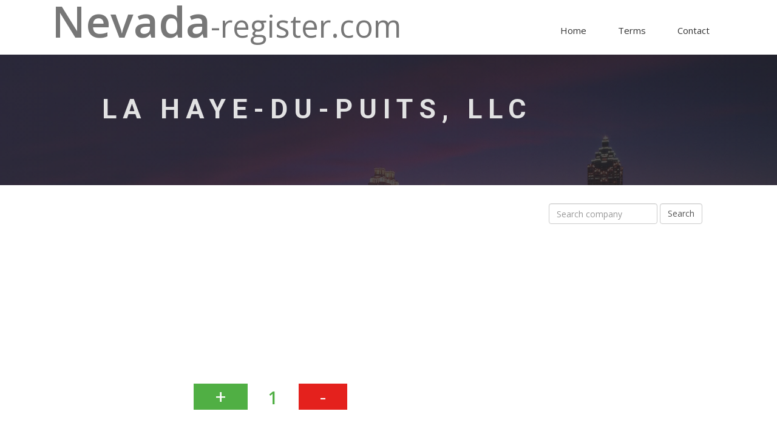

--- FILE ---
content_type: text/html; charset=utf-8
request_url: https://www.nevada-register.com/1305009-la-haye-du-puits-llc
body_size: 4552
content:
<!DOCTYPE html>
<html class="no-js">
<head>
	<!-- Google Tag Manager -->
	<script>(function(w,d,s,l,i){ w[l]=w[l]||[];w[l].push({'gtm.start':
	new Date().getTime(),event:'gtm.js'});var f=d.getElementsByTagName(s)[0],
	j=d.createElement(s),dl=l!='dataLayer'?'&l='+l:'';j.async=true;j.src=
	'https://www.googletagmanager.com/gtm.js?id='+i+dl;f.parentNode.insertBefore(j,f);
	})(window,document,'script','dataLayer','GTM-WG3DZNT');</script>
	<!-- End Google Tag Manager -->
	<meta charset="utf-8">
	<meta http-equiv="X-UA-Compatible" content="IE=edge">
	<title>LA HAYE-DU-PUITS, LLC, E0265332015-9 | Nevada-register.com</title>
		<meta name="description" content="Business company LA HAYE-DU-PUITS, LLC is a legal entity registered under the law of State Nevada. Company is located in the register with the Company number E0265332015-9 and with the national number of State Nevada NV20151335926.  This legal entity was firstly registered on 28th May 2015 under the legal form of Foreign Limited-Liability Company. Its registered agent is GOOLD PATTERSON with the seat at 1975 VILLAGE CENTER CIRCLE STE 140, LAS VEGAS, 89134, NV licensed as Commercial Registered Agent - Limited-Liability Corporation. Current company’s status is Active.">
	<meta name="viewport" content="width=device-width, initial-scale=1">
	<!-- Place favicon.ico and apple-touch-icon.png in the root directory -->

	<!-- CSS -->
	<link rel="stylesheet" href="/template/css/owl.carousel.css">
	<link rel="stylesheet" href="/template/css/bootstrap.min.css">
	<link rel="stylesheet" href="/template/css/font-awesome.min.css">
	<link rel="stylesheet" href="/template/css/style.css">
	<link rel="stylesheet" href="/template/css/ionicons.min.css">
	<link rel="stylesheet" href="/template/css/animate.css">
	<link rel="stylesheet" href="/template/css/responsive.css">

	<!-- Js -->
	<script src="/template/js/vendor/modernizr-2.6.2.min.js"></script>
	<script src="//ajax.googleapis.com/ajax/libs/jquery/1.10.2/jquery.min.js"></script>
	<script>window.jQuery || document.write('<script src="js/vendor/jquery-1.10.2.min.js"><\/script>')</script>
	<script src="/template/js/bootstrap.min.js"></script>
	<script src="/template/js/owl.carousel.min.js"></script>
	<script src="/template/js/plugins.js"></script>
	<script src="/template/js/min/waypoints.min.js"></script>
	<script src="/template/js/jquery.counterup.js"></script>

	<!-- Google Map -->
	<script src="https://maps.googleapis.com/maps/api/js"></script>
	<script src="/template/js/google-map-init.js"></script>

	<script src="/template/js/main.js"></script>
	<script async src="//pagead2.googlesyndication.com/pagead/js/adsbygoogle.js"></script>
	<script>
		(adsbygoogle = window.adsbygoogle || []).push({
			google_ad_client: "ca-pub-1643743604990587",
			enable_page_level_ads: true
		});
	</script>
</head>
<body>

<!-- Google Tag Manager (noscript) -->
<noscript><iframe src="https://www.googletagmanager.com/ns.html?id=GTM-WG3DZNT"
height="0" width="0" style="display:none;visibility:hidden"></iframe></noscript>
<!-- End Google Tag Manager (noscript) -->

<!-- Header Start -->
<header>
	<div class="container">
		<div class="row">
			<div class="col-md-12">
				<!-- header Nav Start -->
				<nav class="navbar navbar-default">
					<div class="container-fluid">
						<!-- Brand and toggle get grouped for better mobile display -->
						<div class="navbar-header">
							<button type="button" class="navbar-toggle collapsed" data-toggle="collapse" data-target="#bs-example-navbar-collapse-1">
								<span class="sr-only">Toggle navigation</span>
								<span class="icon-bar"></span>
								<span class="icon-bar"></span>
								<span class="icon-bar"></span>
							</button>
							<a class="navbar-brand" href="/">
								<span>Nevada</span>-register.com
							</a>
						</div>
						<!-- Collect the nav links, forms, and other content for toggling -->
						<div class="collapse navbar-collapse" id="bs-example-navbar-collapse-1">
							<ul class="nav navbar-nav navbar-right">
								<li><a href="/">Home</a></li>
								<li><a href="/terms/">Terms</a></li>
								<li><a href="/contact/">Contact</a></li>
							</ul>
						</div><!-- /.navbar-collapse -->
					</div><!-- /.container-fluid -->
				</nav>
			</div>
		</div>
	</div>
</header><!-- header close -->

<!-- Slider Start -->
<section id="slider">
	<div class="container">
		<div class="row">
			<div class="col-md-10 col-md-offset-1">
				<div class="block">
	<h1 class="animated fadeInUp">LA HAYE-DU-PUITS, LLC</h1>
				</div>
			</div>
		</div>
	</div>
</section>
<!-- Wrapper Start -->
<section id="intro">
	<div class="container">
		<div class="row">
			<div class="col-md-12 col-sm-12">
				<div class="block">

<div class="row">
	<div class="col-md-8 col-sm-12">

		<script async src="//pagead2.googlesyndication.com/pagead/js/adsbygoogle.js"></script>
		<!-- Content 1 -->
		<ins class="adsbygoogle"
		     style="display:block"
		     data-ad-client="ca-pub-1643743604990587"
		     data-ad-slot="4161467646"
		     data-ad-format="auto"></ins>
		<script>
		(adsbygoogle = window.adsbygoogle || []).push({});
		</script>

		<script>
			$(function () {
				$('.rating a').click(function () {
					var date = new Date();
					date.setFullYear(date.getFullYear() + 10);
					document.cookie = 'flRating' + 377421 + '=1; path=/; expires=' + date.toGMTString();
				});
			});
		</script>

		<div id="snippet--rating">
			<div class="rating">
				<a href="/1305009-la-haye-du-puits-llc?number=1305009&amp;do=up" class="up ajax" rel="nofollow">+</a>
					<span class="rating-number">1</span>
				<a href="/1305009-la-haye-du-puits-llc?number=1305009&amp;do=down" class="down ajax" rel="nofollow">-</a>
				<div class="clearfix"></div>
			</div>
		</div>

			<p class="text-info">Business company <strong>LA HAYE-DU-PUITS, LLC</strong> is a legal entity registered under the law of State Nevada. Company is located in the register with the Company number <strong>E0265332015-9</strong> and with the national number of State Nevada <strong>NV20151335926</strong>.  This legal entity was firstly registered on 28th May 2015 under the legal form of Foreign Limited-Liability Company. Its registered agent is <strong>GOOLD PATTERSON</strong> with the seat at 1975 VILLAGE CENTER CIRCLE STE 140, LAS VEGAS, 89134, NV licensed as Commercial Registered Agent - Limited-Liability Corporation. Current company’s status is <strong>Active</strong>.</p>

		<h2>Company information</h2>
		<table class="detail table table-striped table-bordered">
			<tr>
				<th>Company name</th>
				<td>LA HAYE-DU-PUITS, LLC</td>
			</tr>
			<tr>
				<th>Status</th>
				<td>Active</td>
			</tr>
			<tr>
				<th>Company number</th>
				<td>E0265332015-9</td>
			</tr>
			<tr>
				<th>NV Business ID</th>
				<td>NV20151335926</td>
			</tr>
			<tr>
				<th>Company type</th>
				<td>Foreign Limited-Liability Company</td>
			</tr>
				<tr>
					<th>Home state</th>
					<td>CA</td>
				</tr>
				<tr>
					<th>Incorporation Date</th>
					<td>28th May 2015</td>
				</tr>
				<tr>
					<th>List of Officers Due</th>
					<td>31st May 2017</td>
				</tr>
				<tr>
					<th>Business License Exp:</th>
					<td>31st May 2017</td>
				</tr>
		</table>

			<h2>
				Registered Agent
			</h2>
				<table class="detail table table-striped table-bordered">
					<tr>
						<th>Name</th>
						<td><a href="/agent/51-goold-patterson">GOOLD PATTERSON</a></td>
					</tr>
					<tr>
						<th>Address</th>
						<td>1975 VILLAGE CENTER CIRCLE STE 140</td>
					</tr>
						<tr>
							<th>City</th>
							<td>LAS VEGAS</td>
						</tr>
						<tr>
							<th>State</th>
							<td>NV</td>
						</tr>
						<tr>
							<th>Zip</th>
							<td>89134</td>
						</tr>
						<tr>
							<th>Mailing State</th>
							<td>NV</td>
						</tr>
						<tr>
							<th>Agent Type</th>
							<td>Commercial Registered Agent - Limited-Liability Corporation</td>
						</tr>
						<tr>
							<th>Jurisdiction</th>
							<td>NEVADA</td>
						</tr>
						<tr>
							<th>Status</th>
							<td>Active</td>
						</tr>
				</table>

			<p class="text-info">The company <strong>LA HAYE-DU-PUITS, LLC</strong> is managed by 6 persons in total. The persons responsible for business activities are  <strong>TRACEY DUESLER</strong> with the seat at 41 CORPORATE PARK STE 250, IRVINE, 92606, CA as Manager ,  <strong>TRACEY DUESLER</strong> with the seat at 41 CORPORATE PARK STE 250, IRVINE, 92606, CA as Manager ,  <strong>MICHAEL D PATTON</strong> with the seat at 41 CORPORATE PARK STE 250, IRVINE, 92606, CA as Manager ,  <strong>MICHAEL W PATTON</strong> with the seat at 41 CORPORATE PARK STE 250, IRVINE, 92606, CA as Manager ,  <strong>MICHAEL D PATTON</strong> with the seat at 41 CORPORATE PARK STE 250, IRVINE, 92606, CA as Manager ,  <strong>MICHAEL W PATTON</strong> with the seat at 41 CORPORATE PARK STE 250, IRVINE, 92606, CA as Manager .</p>

				<h2>
					Manager
				</h2>
				<table class="detail table table-striped table-bordered">
					<tr>
						<th>Name</th>
						<td><a href="/person/tracey-duesler">TRACEY DUESLER</a></td>
					</tr>
					<tr>
						<th>Address</th>
						<td>41 CORPORATE PARK STE 250, IRVINE, 92606, CA</td>
					</tr>
				</table>
				<h2>
					Manager
				</h2>
				<table class="detail table table-striped table-bordered">
					<tr>
						<th>Name</th>
						<td><a href="/person/tracey-duesler">TRACEY DUESLER</a></td>
					</tr>
					<tr>
						<th>Address</th>
						<td>41 CORPORATE PARK STE 250, IRVINE, 92606, CA</td>
					</tr>
				</table>
				<h2>
					Manager
				</h2>
				<table class="detail table table-striped table-bordered">
					<tr>
						<th>Name</th>
						<td><a href="/person/michael-d-patton">MICHAEL D PATTON</a></td>
					</tr>
					<tr>
						<th>Address</th>
						<td>41 CORPORATE PARK STE 250, IRVINE, 92606, CA</td>
					</tr>
				</table>
				<h2>
					Manager
				</h2>
				<table class="detail table table-striped table-bordered">
					<tr>
						<th>Name</th>
						<td><a href="/person/michael-w-patton">MICHAEL W PATTON</a></td>
					</tr>
					<tr>
						<th>Address</th>
						<td>41 CORPORATE PARK STE 250, IRVINE, 92606, CA</td>
					</tr>
				</table>
				<h2>
					Manager
				</h2>
				<table class="detail table table-striped table-bordered">
					<tr>
						<th>Name</th>
						<td><a href="/person/michael-d-patton">MICHAEL D PATTON</a></td>
					</tr>
					<tr>
						<th>Address</th>
						<td>41 CORPORATE PARK STE 250, IRVINE, 92606, CA</td>
					</tr>
				</table>
				<h2>
					Manager
				</h2>
				<table class="detail table table-striped table-bordered">
					<tr>
						<th>Name</th>
						<td><a href="/person/michael-w-patton">MICHAEL W PATTON</a></td>
					</tr>
					<tr>
						<th>Address</th>
						<td>41 CORPORATE PARK STE 250, IRVINE, 92606, CA</td>
					</tr>
				</table>
		<script async src="//pagead2.googlesyndication.com/pagead/js/adsbygoogle.js"></script>
		<!-- Content 2 -->
		<ins class="adsbygoogle"
		     style="display:block"
		     data-ad-client="ca-pub-1643743604990587"
		     data-ad-slot="7114934044"
		     data-ad-format="auto"></ins>
		<script>
		(adsbygoogle = window.adsbygoogle || []).push({});
		</script>

		<br />
		<div class="alert alert-warning" role="alert">All data on website has informational character only and are taken from publicly available sources.</div>

		<h2>Related companies</h2>
		<ul class="links-list">
			<li><a href="/342860-la-health-care-inc">LA HAYE-DU-PUITS, LLC</a></li>
			<li><a href="/798457-la-heller-library-international-llc">LA HAYE-DU-PUITS, LLC</a></li>
			<li><a href="/802835-la-heller-productions-ltd">LA HAYE-DU-PUITS, LLC</a></li>
			<li><a href="/1366533-la-herb-llc">LA HAYE-DU-PUITS, LLC</a></li>
			<li><a href="/1135899-la-heredera-usa-llc">LA HAYE-DU-PUITS, LLC</a></li>
			<li><a href="/1272576-la-herradero-meat-market-2-llc">LA HAYE-DU-PUITS, LLC</a></li>
			<li><a href="/1266649-la-highrise-property-llc">LA HAYE-DU-PUITS, LLC</a></li>
			<li><a href="/1389364-la-holdings-llc">LA HAYE-DU-PUITS, LLC</a></li>
			<li><a href="/11052-la-holdings-a-limited-liability-company">LA HAYE-DU-PUITS, LLC</a></li>
			<li><a href="/1158499-la-holdings-llc">LA HAYE-DU-PUITS, LLC</a></li>
			<li><a href="/943027-la-holdings-llc">LA HAYE-DU-PUITS, LLC</a></li>
			<li><a href="/105459-la-home-buyers-llc">LA HAYE-DU-PUITS, LLC</a></li>
			<li><a href="/1324284-la-home-properties-llc">LA HAYE-DU-PUITS, LLC</a></li>
			<li><a href="/781119-la-homes-unlimited-i-llc">LA HAYE-DU-PUITS, LLC</a></li>
			<li><a href="/781120-la-homes-unlimited-ii-llc">LA HAYE-DU-PUITS, LLC</a></li>
		</ul>
		<ul class="links-list">
			<li><a href="/505955-la-hawaii-enterprise-inc">LA HAWAII ENTERPRISE, INC.</a></li>
			<li><a href="/15012-la-havanita-cigar-factory-a-limited-liability-company">LA HAVANITA CIGAR FACTORY, A LIMITED LIABILITY COMPANY</a></li>
			<li><a href="/98913-la-havana-inc">LA HAVANA, INC.</a></li>
			<li><a href="/1202530-la-hacienda-llc">LA HACIENDA, LLC</a></li>
			<li><a href="/20751-la-hacienda-l-l-c">LA HACIENDA, L.L.C.</a></li>
			<li><a href="/1263073-la-hacienda-s-and-a-inc">LA HACIENDA S AND A INC.</a></li>
			<li><a href="/800598-la-hacienda-restaurant-inc">LA HACIENDA RESTAURANT INC.</a></li>
			<li><a href="/1276742-la-hacienda-real-enterprise-llc">LA HACIENDA REAL ENTERPRISE, LLC</a></li>
			<li><a href="/35019-la-hacienda-perdida-llc">LA HACIENDA PERDIDA, LLC</a></li>
			<li><a href="/660506-la-hacienda-land-investors">LA HACIENDA LAND INVESTORS</a></li>
			<li><a href="/100603-la-hacienda-estates-llc">LA HACIENDA ESTATES LLC</a></li>
			<li><a href="/1289214-la-hacienda-del-sazon-llc">LA HACIENDA DEL SAZON LLC</a></li>
			<li><a href="/770411-la-hacidenda-lenders-llc">LA HACIDENDA LENDERS, LLC</a></li>
			<li><a href="/370515-la-habra-products-inc">LA HABRA PRODUCTS, INC.</a></li>
			<li><a href="/1316250-la-habra-de-plata-llc">LA HABRA DE PLATA LLC</a></li>
		</ul>

		<h2>Similar company number</h2>
		<ul class="links-list">
			<li><a href="/1364198-johnson-turner-wilson-llc">JOHNSON TURNER WILSON LLC</a></li>
			<li><a href="/1419068-god-s-chosen-people-gcp-enterprises-inc">GOD'S CHOSEN PEOPLE (GCP) ENTERPRISES, INC.</a></li>
			<li><a href="/674432-zamcap-llc">ZAMCAP, LLC</a></li>
			<li><a href="/766553-examining-board-of-natural-medicine-practitioners-north-america">EXAMINING BOARD OF NATURAL MEDICINE PRACTITIONERS-NORTH AMERICA</a></li>
			<li><a href="/851163-kelatish-farms-llc">KELATISH FARMS, LLC</a></li>
			<li><a href="/926636-alanux-llc">ALANUX, LLC</a></li>
			<li><a href="/991094-utnv-holdings-inc">UTNV HOLDINGS, INC.</a></li>
			<li><a href="/1116666-bravo-holdings-llc">BRAVO HOLDINGS, LLC</a></li>
			<li><a href="/1179923-troy-angrignon-management-consulting-inc">TROY ANGRIGNON MANAGEMENT CONSULTING INC.</a></li>
			<li><a href="/1241293-farrell-enterprises-llc">FARRELL ENTERPRISES LLC</a></li>
			<li><a href="/1305011-done-right-home-repair-llc">DONE RIGHT HOME REPAIR LLC.</a></li>
			<li><a href="/1364200-performance-property-investments-llc">PERFORMANCE PROPERTY INVESTMENTS LLC</a></li>
			<li><a href="/1419069-hi-traffic-floors-llc">HI TRAFFIC FLOORS, LLC</a></li>
			<li><a href="/587495-linda-caswell-pc">LINDA CASWELL, PC</a></li>
			<li><a href="/674435-bluewater-cruising-llc">BLUEWATER CRUISING, LLC</a></li>
		</ul>
		<ul class="links-list">
			<li><a href="/1241288-bbooth-usa-inc">BBOOTH (USA), INC.</a></li>
			<li><a href="/1179922-open-wings-llc">OPEN WINGS LLC</a></li>
			<li><a href="/1116665-bravo-homes-llc">BRAVO HOMES LLC</a></li>
			<li><a href="/1051175-ripberger-king-inc">RIPBERGER & KING, INC.</a></li>
			<li><a href="/991092-elie-marketing-group-llc">ELIE MARKETING GROUP, LLC</a></li>
			<li><a href="/926634-xsquizit-inc">XSQUIZIT INC</a></li>
			<li><a href="/851169-a-day-away-adult-day-care-llc">A DAY AWAY, ADULT DAY CARE LLC</a></li>
			<li><a href="/766554-now-you-can-quit-your-job-llc">NOW YOU CAN QUIT YOUR JOB, LLC</a></li>
			<li><a href="/674433-bmc-investments-llc">BMC INVESTMENTS, LLC</a></li>
			<li><a href="/1419067-jetamax-inc">JETAMAX, INC.</a></li>
			<li><a href="/1364197-tk-products-nevada-llc">TK PRODUCTS NEVADA LLC</a></li>
			<li><a href="/1305008-tbg-cleaning-systems-llc">TBG CLEANING SYSTEMS LLC</a></li>
			<li><a href="/1241287-iproperty-llc">IPROPERTY, LLC</a></li>
			<li><a href="/1179921-ponderosa-consulting-llc">PONDEROSA CONSULTING LLC</a></li>
			<li><a href="/1116664-loura-l-l-c">LOURA L.L.C.</a></li>
		</ul>

			<script type='application/ld+json'>
				{
					"@context": "http://www.schema.org",
					"@type": "Organization",
					"name": "LA HAYE-DU-PUITS, LLC",
					"url": http://www.nevada-register.com/1305009-la-haye-du-puits-llc,
					"description": "LA HAYE-DU-PUITS, LLC",
					"foundingDate": "2015-05-28",
					"address": {
						"@type": "PostalAddress",
						"streetAddress": "1975 VILLAGE CENTER CIRCLE STE 140",
						"addressLocality": "LAS VEGAS",
						"addressRegion": "NV",
						"postalCode": "89134",
						"addressCountry": "USA"
					},
						"member": [
								{
									"@type": "Person",
									"name": "TRACEY DUESLER"
								},
								{
									"@type": "Person",
									"name": "TRACEY DUESLER"
								},
								{
									"@type": "Person",
									"name": "MICHAEL D PATTON"
								},
								{
									"@type": "Person",
									"name": "MICHAEL W PATTON"
								},
								{
									"@type": "Person",
									"name": "MICHAEL D PATTON"
								},
								{
									"@type": "Person",
									"name": "MICHAEL W PATTON"
								}
						]
				}
			</script>


	</div>
	<div class="col-md-4 col-sm-12">

		<form action="/1305009-la-haye-du-puits-llc" method="post" id="frm-searchForm" class="form-inline form-detail text-center" role="form">
			<input type="text" name="string" id="frm-searchForm-string" class="form-control" placeholder="Search company">
			<input type="submit" name="_submit" value="Search" class="form-control">
		<input type="hidden" name="_do" value="searchForm-submit"></form>


		<script async src="//pagead2.googlesyndication.com/pagead/js/adsbygoogle.js"></script>
		<!-- Sidebar -->
		<ins class="adsbygoogle"
		     style="display:block"
		     data-ad-client="ca-pub-1643743604990587"
		     data-ad-slot="8591667240"
		     data-ad-format="auto"></ins>
		<script>
			(adsbygoogle = window.adsbygoogle || []).push({});
		</script>
	</div>
</div>
				</div>
			</div>
		</div>
	</div>
</section>


<!-- footer Start -->
<footer>
	<div class="container">
		<div class="row">
			<div class="col-md-12">
				<div class="footer-manu">
					<ul>
						<li><a href="/">Home</a></li>
						<li><a href="/terms/">Terms</a></li>
						<li><a href="/contact/">Contact</a></li>
					</ul>
				</div>
				<p>©2021 Nevada-register.com. All rights reserved.</p>
			</div>
		</div>
	</div>
</footer>

</body>
</html>


--- FILE ---
content_type: text/html; charset=utf-8
request_url: https://www.google.com/recaptcha/api2/aframe
body_size: 266
content:
<!DOCTYPE HTML><html><head><meta http-equiv="content-type" content="text/html; charset=UTF-8"></head><body><script nonce="MEshrThVkuPi9x1r-_mDbw">/** Anti-fraud and anti-abuse applications only. See google.com/recaptcha */ try{var clients={'sodar':'https://pagead2.googlesyndication.com/pagead/sodar?'};window.addEventListener("message",function(a){try{if(a.source===window.parent){var b=JSON.parse(a.data);var c=clients[b['id']];if(c){var d=document.createElement('img');d.src=c+b['params']+'&rc='+(localStorage.getItem("rc::a")?sessionStorage.getItem("rc::b"):"");window.document.body.appendChild(d);sessionStorage.setItem("rc::e",parseInt(sessionStorage.getItem("rc::e")||0)+1);localStorage.setItem("rc::h",'1768813732008');}}}catch(b){}});window.parent.postMessage("_grecaptcha_ready", "*");}catch(b){}</script></body></html>

--- FILE ---
content_type: application/javascript; charset=utf-8
request_url: https://www.nevada-register.com/template/js/google-map-init.js
body_size: 143
content:
jQuery(document).ready(function() {
    "use strict";


    function b() {
        var a = {
                zoom: 11,
                scrollwheel: false,
                center: new google.maps.LatLng(40.67, -73.94),
                styles: [{
                    "featureType": "landscape",
                    "stylers": [
                        {
                            "saturation": -100
                        },
                        {
                            "lightness": 65
                        },
                        {
                            "visibility": "on"
                        }
                    ]
                },
                {
                    "featureType": "poi",
                    "stylers": [
                        {
                            "saturation": -100
                        },
                        {
                            "lightness": 51
                        },
                        {
                            "visibility": "simplified"
                        }
                    ]
                },
                {
                    "featureType": "road.highway",
                    "stylers": [
                        {
                            "saturation": -100
                        },
                        {
                            "visibility": "simplified"
                        }
                    ]
                },
                {
                    "featureType": "road.arterial",
                    "stylers": [
                        {
                            "saturation": -100
                        },
                        {
                            "lightness": 30
                        },
                        {
                            "visibility": "on"
                        }
                    ]
                },
                {
                    "featureType": "road.local",
                    "stylers": [
                        {
                            "saturation": -100
                        },
                        {
                            "lightness": 40
                        },
                        {
                            "visibility": "on"
                        }
                    ]
                },
                {
                    "featureType": "transit",
                    "stylers": [
                        {
                            "saturation": -100
                        },
                        {
                            "visibility": "simplified"
                        }
                    ]
                },
                {
                    "featureType": "administrative.province",
                    "stylers": [
                        {
                            "visibility": "off"
                        }
                    ]
                },
                {
                    "featureType": "water",
                    "elementType": "labels",
                    "stylers": [
                        {
                            "visibility": "on"
                        },
                        {
                            "lightness": -25
                        },
                        {
                            "saturation": -100
                        }
                    ]
                },
                {
                    "featureType": "water",
                    "elementType": "geometry",
                    "stylers": [
                        {
                            "hue": "#ffff00"
                        },
                        {
                            "lightness": -25
                        },
                        {
                            "saturation": -97
                        }
                    ]
                }]
            },
            b = document.getElementById("map"),
            c = new google.maps.Map(b, a);
        new google.maps.Marker({
            position: new google.maps.LatLng(40.67, -73.94),
            map: c,
            title: "Snazzy!"
        })
    }
    google.maps.event.addDomListener(window, "load", b);

});